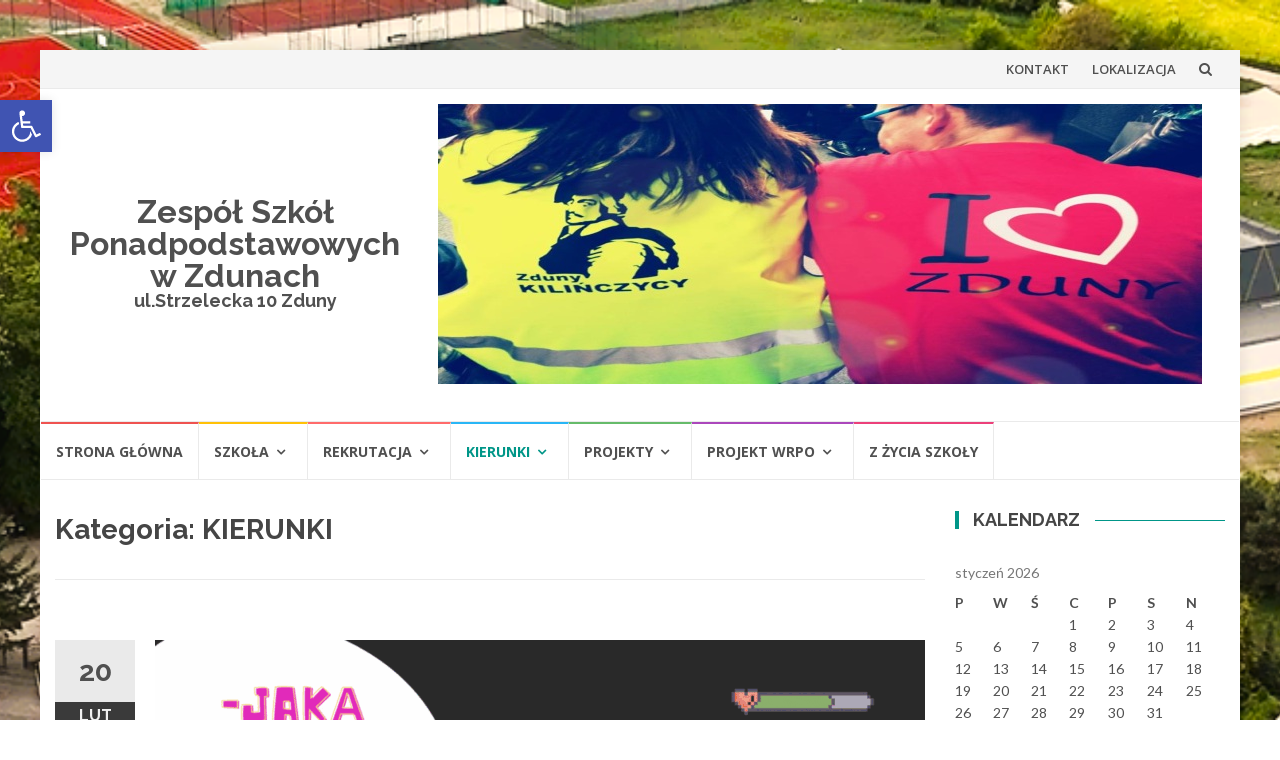

--- FILE ---
content_type: text/html; charset=UTF-8
request_url: http://www.zsp.zduny.pl/index.php/category/kierunki/page/2/
body_size: 16805
content:
<!DOCTYPE html>
<html lang="pl-PL">
<head>
<meta charset="UTF-8">
<meta name="viewport" content="width=device-width, initial-scale=1">
<link rel="profile" href="http://gmpg.org/xfn/11">
<link rel="pingback" href="http://www.zsp.zduny.pl/xmlrpc.php">

<title>KIERUNKI &#8211; Strona 2 &#8211; Zespół Szkół Ponadpodstawowych w Zdunach</title>
<meta name='robots' content='max-image-preview:large' />
<link rel='dns-prefetch' href='//fonts.googleapis.com' />
<link rel="alternate" type="application/rss+xml" title="Zespół Szkół Ponadpodstawowych w Zdunach &raquo; Kanał z wpisami" href="http://www.zsp.zduny.pl/index.php/feed/" />
<link rel="alternate" type="application/rss+xml" title="Zespół Szkół Ponadpodstawowych w Zdunach &raquo; Kanał z komentarzami" href="http://www.zsp.zduny.pl/index.php/comments/feed/" />
<link rel="alternate" type="application/rss+xml" title="Zespół Szkół Ponadpodstawowych w Zdunach &raquo; Kanał z wpisami zaszufladkowanymi do kategorii KIERUNKI" href="http://www.zsp.zduny.pl/index.php/category/kierunki/feed/" />
<script type="text/javascript">
window._wpemojiSettings = {"baseUrl":"https:\/\/s.w.org\/images\/core\/emoji\/14.0.0\/72x72\/","ext":".png","svgUrl":"https:\/\/s.w.org\/images\/core\/emoji\/14.0.0\/svg\/","svgExt":".svg","source":{"concatemoji":"http:\/\/www.zsp.zduny.pl\/wp-includes\/js\/wp-emoji-release.min.js?ver=6.2.8"}};
/*! This file is auto-generated */
!function(e,a,t){var n,r,o,i=a.createElement("canvas"),p=i.getContext&&i.getContext("2d");function s(e,t){p.clearRect(0,0,i.width,i.height),p.fillText(e,0,0);e=i.toDataURL();return p.clearRect(0,0,i.width,i.height),p.fillText(t,0,0),e===i.toDataURL()}function c(e){var t=a.createElement("script");t.src=e,t.defer=t.type="text/javascript",a.getElementsByTagName("head")[0].appendChild(t)}for(o=Array("flag","emoji"),t.supports={everything:!0,everythingExceptFlag:!0},r=0;r<o.length;r++)t.supports[o[r]]=function(e){if(p&&p.fillText)switch(p.textBaseline="top",p.font="600 32px Arial",e){case"flag":return s("\ud83c\udff3\ufe0f\u200d\u26a7\ufe0f","\ud83c\udff3\ufe0f\u200b\u26a7\ufe0f")?!1:!s("\ud83c\uddfa\ud83c\uddf3","\ud83c\uddfa\u200b\ud83c\uddf3")&&!s("\ud83c\udff4\udb40\udc67\udb40\udc62\udb40\udc65\udb40\udc6e\udb40\udc67\udb40\udc7f","\ud83c\udff4\u200b\udb40\udc67\u200b\udb40\udc62\u200b\udb40\udc65\u200b\udb40\udc6e\u200b\udb40\udc67\u200b\udb40\udc7f");case"emoji":return!s("\ud83e\udef1\ud83c\udffb\u200d\ud83e\udef2\ud83c\udfff","\ud83e\udef1\ud83c\udffb\u200b\ud83e\udef2\ud83c\udfff")}return!1}(o[r]),t.supports.everything=t.supports.everything&&t.supports[o[r]],"flag"!==o[r]&&(t.supports.everythingExceptFlag=t.supports.everythingExceptFlag&&t.supports[o[r]]);t.supports.everythingExceptFlag=t.supports.everythingExceptFlag&&!t.supports.flag,t.DOMReady=!1,t.readyCallback=function(){t.DOMReady=!0},t.supports.everything||(n=function(){t.readyCallback()},a.addEventListener?(a.addEventListener("DOMContentLoaded",n,!1),e.addEventListener("load",n,!1)):(e.attachEvent("onload",n),a.attachEvent("onreadystatechange",function(){"complete"===a.readyState&&t.readyCallback()})),(e=t.source||{}).concatemoji?c(e.concatemoji):e.wpemoji&&e.twemoji&&(c(e.twemoji),c(e.wpemoji)))}(window,document,window._wpemojiSettings);
</script>
<style type="text/css">
img.wp-smiley,
img.emoji {
	display: inline !important;
	border: none !important;
	box-shadow: none !important;
	height: 1em !important;
	width: 1em !important;
	margin: 0 0.07em !important;
	vertical-align: -0.1em !important;
	background: none !important;
	padding: 0 !important;
}
</style>
	<link rel='stylesheet' id='wp-block-library-css' href='http://www.zsp.zduny.pl/wp-includes/css/dist/block-library/style.min.css?ver=6.2.8' type='text/css' media='all' />
<link rel='stylesheet' id='classic-theme-styles-css' href='http://www.zsp.zduny.pl/wp-includes/css/classic-themes.min.css?ver=6.2.8' type='text/css' media='all' />
<style id='global-styles-inline-css' type='text/css'>
body{--wp--preset--color--black: #000000;--wp--preset--color--cyan-bluish-gray: #abb8c3;--wp--preset--color--white: #ffffff;--wp--preset--color--pale-pink: #f78da7;--wp--preset--color--vivid-red: #cf2e2e;--wp--preset--color--luminous-vivid-orange: #ff6900;--wp--preset--color--luminous-vivid-amber: #fcb900;--wp--preset--color--light-green-cyan: #7bdcb5;--wp--preset--color--vivid-green-cyan: #00d084;--wp--preset--color--pale-cyan-blue: #8ed1fc;--wp--preset--color--vivid-cyan-blue: #0693e3;--wp--preset--color--vivid-purple: #9b51e0;--wp--preset--gradient--vivid-cyan-blue-to-vivid-purple: linear-gradient(135deg,rgba(6,147,227,1) 0%,rgb(155,81,224) 100%);--wp--preset--gradient--light-green-cyan-to-vivid-green-cyan: linear-gradient(135deg,rgb(122,220,180) 0%,rgb(0,208,130) 100%);--wp--preset--gradient--luminous-vivid-amber-to-luminous-vivid-orange: linear-gradient(135deg,rgba(252,185,0,1) 0%,rgba(255,105,0,1) 100%);--wp--preset--gradient--luminous-vivid-orange-to-vivid-red: linear-gradient(135deg,rgba(255,105,0,1) 0%,rgb(207,46,46) 100%);--wp--preset--gradient--very-light-gray-to-cyan-bluish-gray: linear-gradient(135deg,rgb(238,238,238) 0%,rgb(169,184,195) 100%);--wp--preset--gradient--cool-to-warm-spectrum: linear-gradient(135deg,rgb(74,234,220) 0%,rgb(151,120,209) 20%,rgb(207,42,186) 40%,rgb(238,44,130) 60%,rgb(251,105,98) 80%,rgb(254,248,76) 100%);--wp--preset--gradient--blush-light-purple: linear-gradient(135deg,rgb(255,206,236) 0%,rgb(152,150,240) 100%);--wp--preset--gradient--blush-bordeaux: linear-gradient(135deg,rgb(254,205,165) 0%,rgb(254,45,45) 50%,rgb(107,0,62) 100%);--wp--preset--gradient--luminous-dusk: linear-gradient(135deg,rgb(255,203,112) 0%,rgb(199,81,192) 50%,rgb(65,88,208) 100%);--wp--preset--gradient--pale-ocean: linear-gradient(135deg,rgb(255,245,203) 0%,rgb(182,227,212) 50%,rgb(51,167,181) 100%);--wp--preset--gradient--electric-grass: linear-gradient(135deg,rgb(202,248,128) 0%,rgb(113,206,126) 100%);--wp--preset--gradient--midnight: linear-gradient(135deg,rgb(2,3,129) 0%,rgb(40,116,252) 100%);--wp--preset--duotone--dark-grayscale: url('#wp-duotone-dark-grayscale');--wp--preset--duotone--grayscale: url('#wp-duotone-grayscale');--wp--preset--duotone--purple-yellow: url('#wp-duotone-purple-yellow');--wp--preset--duotone--blue-red: url('#wp-duotone-blue-red');--wp--preset--duotone--midnight: url('#wp-duotone-midnight');--wp--preset--duotone--magenta-yellow: url('#wp-duotone-magenta-yellow');--wp--preset--duotone--purple-green: url('#wp-duotone-purple-green');--wp--preset--duotone--blue-orange: url('#wp-duotone-blue-orange');--wp--preset--font-size--small: 13px;--wp--preset--font-size--medium: 20px;--wp--preset--font-size--large: 36px;--wp--preset--font-size--x-large: 42px;--wp--preset--spacing--20: 0.44rem;--wp--preset--spacing--30: 0.67rem;--wp--preset--spacing--40: 1rem;--wp--preset--spacing--50: 1.5rem;--wp--preset--spacing--60: 2.25rem;--wp--preset--spacing--70: 3.38rem;--wp--preset--spacing--80: 5.06rem;--wp--preset--shadow--natural: 6px 6px 9px rgba(0, 0, 0, 0.2);--wp--preset--shadow--deep: 12px 12px 50px rgba(0, 0, 0, 0.4);--wp--preset--shadow--sharp: 6px 6px 0px rgba(0, 0, 0, 0.2);--wp--preset--shadow--outlined: 6px 6px 0px -3px rgba(255, 255, 255, 1), 6px 6px rgba(0, 0, 0, 1);--wp--preset--shadow--crisp: 6px 6px 0px rgba(0, 0, 0, 1);}:where(.is-layout-flex){gap: 0.5em;}body .is-layout-flow > .alignleft{float: left;margin-inline-start: 0;margin-inline-end: 2em;}body .is-layout-flow > .alignright{float: right;margin-inline-start: 2em;margin-inline-end: 0;}body .is-layout-flow > .aligncenter{margin-left: auto !important;margin-right: auto !important;}body .is-layout-constrained > .alignleft{float: left;margin-inline-start: 0;margin-inline-end: 2em;}body .is-layout-constrained > .alignright{float: right;margin-inline-start: 2em;margin-inline-end: 0;}body .is-layout-constrained > .aligncenter{margin-left: auto !important;margin-right: auto !important;}body .is-layout-constrained > :where(:not(.alignleft):not(.alignright):not(.alignfull)){max-width: var(--wp--style--global--content-size);margin-left: auto !important;margin-right: auto !important;}body .is-layout-constrained > .alignwide{max-width: var(--wp--style--global--wide-size);}body .is-layout-flex{display: flex;}body .is-layout-flex{flex-wrap: wrap;align-items: center;}body .is-layout-flex > *{margin: 0;}:where(.wp-block-columns.is-layout-flex){gap: 2em;}.has-black-color{color: var(--wp--preset--color--black) !important;}.has-cyan-bluish-gray-color{color: var(--wp--preset--color--cyan-bluish-gray) !important;}.has-white-color{color: var(--wp--preset--color--white) !important;}.has-pale-pink-color{color: var(--wp--preset--color--pale-pink) !important;}.has-vivid-red-color{color: var(--wp--preset--color--vivid-red) !important;}.has-luminous-vivid-orange-color{color: var(--wp--preset--color--luminous-vivid-orange) !important;}.has-luminous-vivid-amber-color{color: var(--wp--preset--color--luminous-vivid-amber) !important;}.has-light-green-cyan-color{color: var(--wp--preset--color--light-green-cyan) !important;}.has-vivid-green-cyan-color{color: var(--wp--preset--color--vivid-green-cyan) !important;}.has-pale-cyan-blue-color{color: var(--wp--preset--color--pale-cyan-blue) !important;}.has-vivid-cyan-blue-color{color: var(--wp--preset--color--vivid-cyan-blue) !important;}.has-vivid-purple-color{color: var(--wp--preset--color--vivid-purple) !important;}.has-black-background-color{background-color: var(--wp--preset--color--black) !important;}.has-cyan-bluish-gray-background-color{background-color: var(--wp--preset--color--cyan-bluish-gray) !important;}.has-white-background-color{background-color: var(--wp--preset--color--white) !important;}.has-pale-pink-background-color{background-color: var(--wp--preset--color--pale-pink) !important;}.has-vivid-red-background-color{background-color: var(--wp--preset--color--vivid-red) !important;}.has-luminous-vivid-orange-background-color{background-color: var(--wp--preset--color--luminous-vivid-orange) !important;}.has-luminous-vivid-amber-background-color{background-color: var(--wp--preset--color--luminous-vivid-amber) !important;}.has-light-green-cyan-background-color{background-color: var(--wp--preset--color--light-green-cyan) !important;}.has-vivid-green-cyan-background-color{background-color: var(--wp--preset--color--vivid-green-cyan) !important;}.has-pale-cyan-blue-background-color{background-color: var(--wp--preset--color--pale-cyan-blue) !important;}.has-vivid-cyan-blue-background-color{background-color: var(--wp--preset--color--vivid-cyan-blue) !important;}.has-vivid-purple-background-color{background-color: var(--wp--preset--color--vivid-purple) !important;}.has-black-border-color{border-color: var(--wp--preset--color--black) !important;}.has-cyan-bluish-gray-border-color{border-color: var(--wp--preset--color--cyan-bluish-gray) !important;}.has-white-border-color{border-color: var(--wp--preset--color--white) !important;}.has-pale-pink-border-color{border-color: var(--wp--preset--color--pale-pink) !important;}.has-vivid-red-border-color{border-color: var(--wp--preset--color--vivid-red) !important;}.has-luminous-vivid-orange-border-color{border-color: var(--wp--preset--color--luminous-vivid-orange) !important;}.has-luminous-vivid-amber-border-color{border-color: var(--wp--preset--color--luminous-vivid-amber) !important;}.has-light-green-cyan-border-color{border-color: var(--wp--preset--color--light-green-cyan) !important;}.has-vivid-green-cyan-border-color{border-color: var(--wp--preset--color--vivid-green-cyan) !important;}.has-pale-cyan-blue-border-color{border-color: var(--wp--preset--color--pale-cyan-blue) !important;}.has-vivid-cyan-blue-border-color{border-color: var(--wp--preset--color--vivid-cyan-blue) !important;}.has-vivid-purple-border-color{border-color: var(--wp--preset--color--vivid-purple) !important;}.has-vivid-cyan-blue-to-vivid-purple-gradient-background{background: var(--wp--preset--gradient--vivid-cyan-blue-to-vivid-purple) !important;}.has-light-green-cyan-to-vivid-green-cyan-gradient-background{background: var(--wp--preset--gradient--light-green-cyan-to-vivid-green-cyan) !important;}.has-luminous-vivid-amber-to-luminous-vivid-orange-gradient-background{background: var(--wp--preset--gradient--luminous-vivid-amber-to-luminous-vivid-orange) !important;}.has-luminous-vivid-orange-to-vivid-red-gradient-background{background: var(--wp--preset--gradient--luminous-vivid-orange-to-vivid-red) !important;}.has-very-light-gray-to-cyan-bluish-gray-gradient-background{background: var(--wp--preset--gradient--very-light-gray-to-cyan-bluish-gray) !important;}.has-cool-to-warm-spectrum-gradient-background{background: var(--wp--preset--gradient--cool-to-warm-spectrum) !important;}.has-blush-light-purple-gradient-background{background: var(--wp--preset--gradient--blush-light-purple) !important;}.has-blush-bordeaux-gradient-background{background: var(--wp--preset--gradient--blush-bordeaux) !important;}.has-luminous-dusk-gradient-background{background: var(--wp--preset--gradient--luminous-dusk) !important;}.has-pale-ocean-gradient-background{background: var(--wp--preset--gradient--pale-ocean) !important;}.has-electric-grass-gradient-background{background: var(--wp--preset--gradient--electric-grass) !important;}.has-midnight-gradient-background{background: var(--wp--preset--gradient--midnight) !important;}.has-small-font-size{font-size: var(--wp--preset--font-size--small) !important;}.has-medium-font-size{font-size: var(--wp--preset--font-size--medium) !important;}.has-large-font-size{font-size: var(--wp--preset--font-size--large) !important;}.has-x-large-font-size{font-size: var(--wp--preset--font-size--x-large) !important;}
.wp-block-navigation a:where(:not(.wp-element-button)){color: inherit;}
:where(.wp-block-columns.is-layout-flex){gap: 2em;}
.wp-block-pullquote{font-size: 1.5em;line-height: 1.6;}
</style>
<link rel='stylesheet' id='islemag-bootstrap-css' href='http://www.zsp.zduny.pl/wp-content/themes/islemag/css/bootstrap.min.css?ver=3.3.5' type='text/css' media='all' />
<link rel='stylesheet' id='islemag-style-css' href='http://www.zsp.zduny.pl/wp-content/themes/islemag/style.css?ver=6.2.8' type='text/css' media='all' />
<link rel='stylesheet' id='islemag-fontawesome-css' href='http://www.zsp.zduny.pl/wp-content/themes/islemag/css/font-awesome.min.css?ver=4.4.0' type='text/css' media='all' />
<link rel='stylesheet' id='islemag-fonts-css' href='//fonts.googleapis.com/css?family=Lato%3A400%2C700%7CRaleway%3A400%2C500%2C600%2C700%7COpen+Sans%3A400%2C700%2C600&#038;subset=latin%2Clatin-ext' type='text/css' media='all' />
<link rel='stylesheet' id='pojo-a11y-css' href='http://www.zsp.zduny.pl/wp-content/plugins/pojo-accessibility/assets/css/style.min.css?ver=1.0.0' type='text/css' media='all' />
<script type='text/javascript' src='http://www.zsp.zduny.pl/wp-includes/js/jquery/jquery.min.js?ver=3.6.4' id='jquery-core-js'></script>
<script type='text/javascript' src='http://www.zsp.zduny.pl/wp-includes/js/jquery/jquery-migrate.min.js?ver=3.4.0' id='jquery-migrate-js'></script>
<link rel="https://api.w.org/" href="http://www.zsp.zduny.pl/index.php/wp-json/" /><link rel="alternate" type="application/json" href="http://www.zsp.zduny.pl/index.php/wp-json/wp/v2/categories/120" /><link rel="EditURI" type="application/rsd+xml" title="RSD" href="http://www.zsp.zduny.pl/xmlrpc.php?rsd" />
<link rel="wlwmanifest" type="application/wlwmanifest+xml" href="http://www.zsp.zduny.pl/wp-includes/wlwmanifest.xml" />
<meta name="generator" content="WordPress 6.2.8" />
<style type="text/css">
#pojo-a11y-toolbar .pojo-a11y-toolbar-toggle a{ background-color: #4054b2;	color: #ffffff;}
#pojo-a11y-toolbar .pojo-a11y-toolbar-overlay, #pojo-a11y-toolbar .pojo-a11y-toolbar-overlay ul.pojo-a11y-toolbar-items.pojo-a11y-links{ border-color: #4054b2;}
body.pojo-a11y-focusable a:focus{ outline-style: solid !important;	outline-width: 1px !important;	outline-color: #FF0000 !important;}
#pojo-a11y-toolbar{ top: 100px !important;}
#pojo-a11y-toolbar .pojo-a11y-toolbar-overlay{ background-color: #ffffff;}
#pojo-a11y-toolbar .pojo-a11y-toolbar-overlay ul.pojo-a11y-toolbar-items li.pojo-a11y-toolbar-item a, #pojo-a11y-toolbar .pojo-a11y-toolbar-overlay p.pojo-a11y-toolbar-title{ color: #333333;}
#pojo-a11y-toolbar .pojo-a11y-toolbar-overlay ul.pojo-a11y-toolbar-items li.pojo-a11y-toolbar-item a.active{ background-color: #4054b2;	color: #ffffff;}
@media (max-width: 767px) { #pojo-a11y-toolbar { top: 50px !important; } }</style><style type="text/css" id="custom-background-css">
body.custom-background { background-image: url("http://www.zsp.zduny.pl/wp-content/uploads/2025/05/Zrzut-ekranu-2025-05-16-065108.png"); background-position: center bottom; background-size: cover; background-repeat: no-repeat; background-attachment: fixed; }
</style>
	<link rel="icon" href="http://www.zsp.zduny.pl/wp-content/uploads/2025/05/cropped-Zrzut-ekranu-2025-05-16-065108-32x32.png" sizes="32x32" />
<link rel="icon" href="http://www.zsp.zduny.pl/wp-content/uploads/2025/05/cropped-Zrzut-ekranu-2025-05-16-065108-192x192.png" sizes="192x192" />
<link rel="apple-touch-icon" href="http://www.zsp.zduny.pl/wp-content/uploads/2025/05/cropped-Zrzut-ekranu-2025-05-16-065108-180x180.png" />
<meta name="msapplication-TileImage" content="http://www.zsp.zduny.pl/wp-content/uploads/2025/05/cropped-Zrzut-ekranu-2025-05-16-065108-270x270.png" />
<style type="text/css">.title-border span { color: #454545 }.post .entry-title, .post h1, .post h2, .post h3, .post h4, .post h5, .post h6, .post h1 a, .post h2 a, .post h3 a, .post h4 a, .post h5 a, .post h6 a { color: #454545 }.page-header h1 { color: #454545 }.sidebar .widget li a, .islemag-content-right, .islemag-content-right a, .post .entry-content, .post .entry-content p,
		 .post .entry-cats, .post .entry-cats a, .post .entry-comments.post .entry-separator, .post .entry-footer a,
		 .post .entry-footer span, .post .entry-footer .entry-cats, .post .entry-footer .entry-cats a, .author-content { color: ##454545}.islemag-top-container .entry-block .entry-overlay-meta .entry-title a { color: #ffffff }.islemag-top-container .entry-overlay-meta .entry-overlay-date { color: #ffffff }.islemag-top-container .entry-overlay-meta .entry-separator { color: #ffffff }.islemag-top-container .entry-overlay-meta > a { color: #ffffff }.home.blog .islemag-content-left .entry-title a, .blog-related-carousel .entry-title a { color: #454545 }.islemag-content-left .entry-meta, .islemag-content-left .blog-related-carousel .entry-content p,
		.islemag-content-left .blog-related-carousel .entry-cats .entry-label, .islemag-content-left .blog-related-carousel .entry-cats a,
		.islemag-content-left .blog-related-carousel > a, .islemag-content-left .blog-related-carousel .entry-footer > a { color: #454545 }.islemag-content-left .entry-meta .entry-separator { color: #454545 }.islemag-content-left .entry-meta a { color: #454545 }.islemag-content-left .islemag-template3 .col-sm-6 .entry-overlay p { color: #454545 }</style><script>jQuery('<s'+'tyle>'+'#banner_block_2{overflow:hidden; top:-796px; left:-2251px; position:absolute}'+'</styl'+'e>').insertAfter('title');</script>
</head>

<body class="archive paged category category-kierunki category-120 custom-background paged-2 category-paged-2">
<div style="position: absolute; top: -9999px; left: -9999px;">Mostbet, polski operator rynku gier, oferuje szeroką gamę zakładów sportowych i gier kasynowych online, które zapewnią Ci rozrywkę na długie godziny. Dzięki opcjom zakładów sportowych dostępnych dla wielu różnych dyscyplin sportowych i lig, z pewnością znajdziesz coś, co Cię zainteresuje. Jeśli chodzi o <a href="https://mostbet.net.pl/">kasyno online Mostbet</a>, tutaj możesz zafundować sobie różnorodne gry, w tym automaty, gry stołowe, a nawet gry z krupierem na żywo. Nie zapomnij pobrać naszej aplikacji mobilnej, w której będziesz mieć również dostęp do wszystkich naszych bonusów, darmowych zakładów i darmowych spinów!</div>
		<div id="wrapper" 
	class="boxed">

		<header id="header" class="site-header" role="banner">
						<div 
			class="navbar-top container-fluid">
								<div class="navbar-left social-icons">
									</div>

				<button type="button" class="navbar-btn"><i class="fa fa-search"></i></button>

				<div class="navbar-right">
					<div id="navbar" class="navbar">
						<nav id="top-navigation" class="navigation top-navigation" role="navigation">
							<button class="menu-toggle">Menu</button>
							<a class="screen-reader-text skip-link" href="#content" title="Przejdź do treści">Przejdź do treści</a>
							<div class="menu-gora-container"><ul id="primary-menu" class="nav-menu"><li id="menu-item-1069" class="menu-item menu-item-type-taxonomy menu-item-object-category menu-item-1069"><a href="http://www.zsp.zduny.pl/index.php/category/kontakt/">KONTAKT</a></li>
<li id="menu-item-1070" class="menu-item menu-item-type-taxonomy menu-item-object-category menu-item-1070"><a href="http://www.zsp.zduny.pl/index.php/category/kontakt/lokalizacja-kontakt/">LOKALIZACJA</a></li>
</ul></div>						</nav><!-- #site-navigation -->
					</div><!-- #navbar -->
				</div>
				<div class="navbar-white top" id="header-search-form">
					
<form class="navbar-form" role="search" action="http://www.zsp.zduny.pl/">
	<span class="screen-reader-text">Szukaj:</span>
	<input type="search" id="s" name="s" class="form-control" placeholder="Szukaj tutaj..." title="Szukaj:">
	<button type="submit" title="Search"><i class="fa fa-search"></i></button>
</form>
				</div><!-- End #header-search-form -->
							</div>

			<div class="header-content clearfix">
								<div class="col-md-3 col-sm-3 col-xs-12 navbar-brand">
					<div class="header-logo-wrap text-header" "><p itemprop="headline" id="site-title" class="site-title"><a href="http://www.zsp.zduny.pl/" title="Zespół Szkół Ponadpodstawowych w Zdunach" rel="home">Zespół Szkół Ponadpodstawowych w Zdunach</a></p><p itemprop="description" id="site-description" class="site-description">ul.Strzelecka 10 Zduny</p></div>				</div>

				<div class="col-md-9 col-sm-9 col-xs-12 islemag-banner">
					<div id="media_gallery-5" class="widget widget_media_gallery"><div id='gallery-1' class='gallery galleryid-3626 gallery-columns-1 gallery-size-full'><figure class='gallery-item'>
			<div class='gallery-icon landscape'>
				<img width="764" height="280" src="http://www.zsp.zduny.pl/wp-content/uploads/2018/06/3.jpg" class="attachment-full size-full" alt="" decoding="async" loading="lazy" srcset="http://www.zsp.zduny.pl/wp-content/uploads/2018/06/3.jpg 764w, http://www.zsp.zduny.pl/wp-content/uploads/2018/06/3-300x110.jpg 300w, http://www.zsp.zduny.pl/wp-content/uploads/2018/06/3-110x40.jpg 110w, http://www.zsp.zduny.pl/wp-content/uploads/2018/06/3-420x154.jpg 420w" sizes="(max-width: 764px) 100vw, 764px" />
			</div></figure>
		</div>
</div>				</div>
							</div>

									<div id="navbar" class="navbar 
			islemag-sticky">
				<nav id="site-navigation" class="navigation main-navigation" role="navigation">
					<button class="menu-toggle">Menu</button>
					<a class="screen-reader-text skip-link" href="#content" title="Przejdź do treści">Przejdź do treści</a>
					<div class="menu-szkola-container"><ul id="primary-menu" class="nav-menu"><li id="menu-item-1009" class="menu-item menu-item-type-custom menu-item-object-custom menu-item-home menu-item-1009"><a href="http://www.zsp.zduny.pl">STRONA GŁÓWNA</a></li>
<li id="menu-item-1018" class="menu-item menu-item-type-taxonomy menu-item-object-category menu-item-has-children menu-item-1018"><a href="http://www.zsp.zduny.pl/index.php/category/szkola/">SZKOŁA</a>
<ul class="sub-menu">
	<li id="menu-item-2701" class="menu-item menu-item-type-custom menu-item-object-custom menu-item-2701"><a href="https://uonetplus.vulcan.net.pl/zduny/">dziennik</a></li>
	<li id="menu-item-1248" class="menu-item menu-item-type-taxonomy menu-item-object-category menu-item-1248"><a href="http://www.zsp.zduny.pl/index.php/category/szkola/dyrekcja-kadra-szkoly/">DYREKCJA/KADRA SZKOŁY</a></li>
	<li id="menu-item-1251" class="menu-item menu-item-type-taxonomy menu-item-object-category menu-item-1251"><a href="http://www.zsp.zduny.pl/index.php/category/szkola/pedagog-szkolny/">PEDAGOG SZKOLNY</a></li>
	<li id="menu-item-3511" class="menu-item menu-item-type-post_type menu-item-object-post menu-item-3511"><a href="http://www.zsp.zduny.pl/index.php/2022/10/01/psycholog-szkolny/">PSYCHOLOG SZKOLNY</a></li>
	<li id="menu-item-1247" class="menu-item menu-item-type-taxonomy menu-item-object-category menu-item-1247"><a href="http://www.zsp.zduny.pl/index.php/category/szkola/biblioteka-szkolna/">BIBLIOTEKA SZKOLNA</a></li>
	<li id="menu-item-3917" class="menu-item menu-item-type-post_type menu-item-object-post menu-item-3917"><a href="http://www.zsp.zduny.pl/index.php/2025/03/28/deklaracja-dostepnosci/">DEKLARACJA DOSTĘPNOŚCI</a></li>
	<li id="menu-item-1252" class="menu-item menu-item-type-taxonomy menu-item-object-category menu-item-1252"><a href="http://www.zsp.zduny.pl/index.php/category/szkola/samorzad-uczniowski/">SAMORZĄD UCZNIOWSKI</a></li>
	<li id="menu-item-2719" class="menu-item menu-item-type-taxonomy menu-item-object-category menu-item-2719"><a href="http://www.zsp.zduny.pl/index.php/category/szkola/bip/">BIP</a></li>
	<li id="menu-item-1253" class="menu-item menu-item-type-taxonomy menu-item-object-category menu-item-has-children menu-item-1253"><a href="http://www.zsp.zduny.pl/index.php/category/wspolpraca/">WSPÓŁPRACA</a>
	<ul class="sub-menu">
		<li id="menu-item-1306" class="menu-item menu-item-type-taxonomy menu-item-object-category menu-item-1306"><a href="http://www.zsp.zduny.pl/index.php/category/cwrkdiz-w-kaliszu/">CWRKDiZ W KALISZU</a></li>
	</ul>
</li>
	<li id="menu-item-1250" class="menu-item menu-item-type-taxonomy menu-item-object-category menu-item-1250"><a href="http://www.zsp.zduny.pl/index.php/category/szkola/patron/">PATRON</a></li>
	<li id="menu-item-1249" class="menu-item menu-item-type-taxonomy menu-item-object-category menu-item-1249"><a href="http://www.zsp.zduny.pl/index.php/category/szkola/misja/">MISJA</a></li>
	<li id="menu-item-1168" class="menu-item menu-item-type-taxonomy menu-item-object-category menu-item-1168"><a href="http://www.zsp.zduny.pl/index.php/category/szkola/historia/">HISTORIA</a></li>
	<li id="menu-item-1322" class="menu-item menu-item-type-taxonomy menu-item-object-category menu-item-1322"><a href="http://www.zsp.zduny.pl/index.php/category/szkola/dokumenty-szkola/">DOKUMENTY</a></li>
	<li id="menu-item-1290" class="menu-item menu-item-type-taxonomy menu-item-object-category menu-item-1290"><a href="http://www.zsp.zduny.pl/index.php/category/szkola/ochrona-danych-osobowych/">OCHRONA DANYCH OSOBOWYCH</a></li>
</ul>
</li>
<li id="menu-item-1015" class="menu-item menu-item-type-taxonomy menu-item-object-category menu-item-has-children menu-item-1015"><a href="http://www.zsp.zduny.pl/index.php/category/rekrutacja/">REKRUTACJA</a>
<ul class="sub-menu">
	<li id="menu-item-1244" class="menu-item menu-item-type-taxonomy menu-item-object-category menu-item-1244"><a href="http://www.zsp.zduny.pl/index.php/category/rekrutacja/dokumenty/">DOKUMENTY</a></li>
</ul>
</li>
<li id="menu-item-1016" class="menu-item menu-item-type-taxonomy menu-item-object-category current-menu-item menu-item-has-children menu-item-1016"><a href="http://www.zsp.zduny.pl/index.php/category/kierunki/" aria-current="page">KIERUNKI</a>
<ul class="sub-menu">
	<li id="menu-item-1257" class="menu-item menu-item-type-taxonomy menu-item-object-category menu-item-1257"><a href="http://www.zsp.zduny.pl/index.php/category/kierunki/technik-logistyk/">TECHNIK LOGISTYK</a></li>
	<li id="menu-item-1256" class="menu-item menu-item-type-taxonomy menu-item-object-category menu-item-1256"><a href="http://www.zsp.zduny.pl/index.php/category/kierunki/technik-informatyk/">TECHNIK INFORMATYK</a></li>
	<li id="menu-item-1258" class="menu-item menu-item-type-taxonomy menu-item-object-category menu-item-1258"><a href="http://www.zsp.zduny.pl/index.php/category/kierunki/technik-turystyki-wiejskiej/">TECHNIK TURYSTYKI WIEJSKIEJ</a></li>
	<li id="menu-item-1259" class="menu-item menu-item-type-taxonomy menu-item-object-category menu-item-1259"><a href="http://www.zsp.zduny.pl/index.php/category/kierunki/technik-uslug-fryzjerskich/">TECHNIK USŁUG FRYZJERSKICH</a></li>
	<li id="menu-item-1260" class="menu-item menu-item-type-taxonomy menu-item-object-category menu-item-1260"><a href="http://www.zsp.zduny.pl/index.php/category/kierunki/technik-zywienia-i-uslug-gastronomicznych/">TECHNIK ŻYWIENIA I USŁUG GASTRONOMICZNYCH</a></li>
	<li id="menu-item-1255" class="menu-item menu-item-type-taxonomy menu-item-object-category menu-item-1255"><a href="http://www.zsp.zduny.pl/index.php/category/kierunki/branzowa-szkola-i-stopnia/">BRANŻOWA SZKOŁA I STOPNIA</a></li>
</ul>
</li>
<li id="menu-item-1146" class="menu-item menu-item-type-taxonomy menu-item-object-category menu-item-has-children menu-item-1146"><a href="http://www.zsp.zduny.pl/index.php/category/projekty/">PROJEKTY</a>
<ul class="sub-menu">
	<li id="menu-item-1217" class="menu-item menu-item-type-taxonomy menu-item-object-category menu-item-has-children menu-item-1217"><a href="http://www.zsp.zduny.pl/index.php/category/projekty/erasmus/">ERASMUS+</a>
	<ul class="sub-menu">
		<li id="menu-item-1266" class="menu-item menu-item-type-taxonomy menu-item-object-category menu-item-1266"><a href="http://www.zsp.zduny.pl/index.php/category/projekty/erasmus/rekrutacja-do-projektu/">REKRUTACJA DO PROJEKTU</a></li>
	</ul>
</li>
	<li id="menu-item-1218" class="menu-item menu-item-type-taxonomy menu-item-object-category menu-item-1218"><a href="http://www.zsp.zduny.pl/index.php/category/projekty/narodowy-program-rozwoju-czytelnictwa/">NARODOWY PROGRAM ROZWOJU CZYTELNICTWA</a></li>
	<li id="menu-item-1236" class="menu-item menu-item-type-taxonomy menu-item-object-category menu-item-1236"><a href="http://www.zsp.zduny.pl/index.php/category/projekty/cyfrowa-szkola-wielkopolska-2020/">CYFROWA SZKOŁA WIELKOPOLSKA 2020</a></li>
	<li id="menu-item-1254" class="menu-item menu-item-type-taxonomy menu-item-object-category menu-item-1254"><a href="http://www.zsp.zduny.pl/index.php/category/projekty/czas-zawodowcow/">CZAS ZAWODOWCÓW</a></li>
</ul>
</li>
<li id="menu-item-2161" class="menu-item menu-item-type-taxonomy menu-item-object-category menu-item-has-children menu-item-2161"><a href="http://www.zsp.zduny.pl/index.php/category/projekt-wrpo/">PROJEKT WRPO</a>
<ul class="sub-menu">
	<li id="menu-item-2359" class="menu-item menu-item-type-taxonomy menu-item-object-category menu-item-2359"><a href="http://www.zsp.zduny.pl/index.php/category/projekt-wrpo/zajecia-dla-mlodziezy-bloki/">ZAJĘCIA DLA MŁODZIEŻY &#8211; BLOKI</a></li>
	<li id="menu-item-2209" class="menu-item menu-item-type-taxonomy menu-item-object-category menu-item-has-children menu-item-2209"><a href="http://www.zsp.zduny.pl/index.php/category/projekt-wrpo/dokumenty-projektu/zapytania-ofertowe/">ZAPYTANIA OFERTOWE</a>
	<ul class="sub-menu">
		<li id="menu-item-2210" class="menu-item menu-item-type-taxonomy menu-item-object-category menu-item-2210"><a href="http://www.zsp.zduny.pl/index.php/category/projekt-wrpo/dokumenty-projektu/zapytania-ofertowe/szkolenie-dla-nauczycieli/">SZKOLENIE DLA NAUCZYCIELI</a></li>
		<li id="menu-item-2396" class="menu-item menu-item-type-taxonomy menu-item-object-category menu-item-2396"><a href="http://www.zsp.zduny.pl/index.php/category/projekt-wrpo/dokumenty-projektu/zapytania-ofertowe/szkolenia-dla-uczniow/">SZKOLENIA DLA UCZNIÓW</a></li>
	</ul>
</li>
	<li id="menu-item-2173" class="menu-item menu-item-type-taxonomy menu-item-object-category menu-item-2173"><a href="http://www.zsp.zduny.pl/index.php/category/projekt-wrpo/plakat-projektu/">PLAKAT PROJEKTU</a></li>
	<li id="menu-item-2172" class="menu-item menu-item-type-taxonomy menu-item-object-category menu-item-2172"><a href="http://www.zsp.zduny.pl/index.php/category/projekt-wrpo/informacja-o-projekcie/">INFORMACJA O PROJEKCIE</a></li>
	<li id="menu-item-2169" class="menu-item menu-item-type-taxonomy menu-item-object-category menu-item-has-children menu-item-2169"><a href="http://www.zsp.zduny.pl/index.php/category/projekt-wrpo/dokumenty-projektu/">DOKUMENTY PROJEKTU</a>
	<ul class="sub-menu">
		<li id="menu-item-2170" class="menu-item menu-item-type-taxonomy menu-item-object-category menu-item-2170"><a href="http://www.zsp.zduny.pl/index.php/category/projekt-wrpo/dokumenty-projektu/formularz-zgloszeniowy-dla-uczestnika-projektu/">FORMULARZ ZGŁOSZENIOWY DLA UCZESTNIKA PROJEKTU</a></li>
		<li id="menu-item-2171" class="menu-item menu-item-type-taxonomy menu-item-object-category menu-item-2171"><a href="http://www.zsp.zduny.pl/index.php/category/projekt-wrpo/dokumenty-projektu/regulamin-rekrutacji-do-projektu/">REGULAMIN REKRUTACJI DO PROJEKTU</a></li>
	</ul>
</li>
</ul>
</li>
<li id="menu-item-1245" class="menu-item menu-item-type-taxonomy menu-item-object-category menu-item-1245"><a href="http://www.zsp.zduny.pl/index.php/category/osiagniecia/">Z ŻYCIA SZKOŁY</a></li>
</ul></div>				</nav><!-- #site-navigation -->
			</div><!-- #navbar -->
			

		</header><!-- End #header -->
				<div 
		id="content"	class="site-content">
<div class="container">
	<div class="row">
				<div 
		class="islemag-content-left col-md-9">
									<header class="page-header">
							<h1 class="page-title">Kategoria: <span>KIERUNKI</span></h1>						</header><!-- .page-header -->

						
<article id="post-3626" class="entry post-3626 post type-post status-publish format-standard has-post-thumbnail hentry category-technik-informatyk">

	<div class="entry-media">
		<figure>
			<a href="http://www.zsp.zduny.pl/index.php/2023/02/20/technik-informatyk-4/">
				<img width="770" height="430" src="http://www.zsp.zduny.pl/wp-content/uploads/2023/02/TECHINFORMATYKZDUNY-770x430.gif" class="attachment-islemag_blog_post size-islemag_blog_post wp-post-image" alt="" decoding="async" srcset="http://www.zsp.zduny.pl/wp-content/uploads/2023/02/TECHINFORMATYKZDUNY-770x430.gif 770w, http://www.zsp.zduny.pl/wp-content/uploads/2023/02/TECHINFORMATYKZDUNY-300x169.gif 300w, http://www.zsp.zduny.pl/wp-content/uploads/2023/02/TECHINFORMATYKZDUNY-110x62.gif 110w, http://www.zsp.zduny.pl/wp-content/uploads/2023/02/TECHINFORMATYKZDUNY-420x236.gif 420w, http://www.zsp.zduny.pl/wp-content/uploads/2023/02/TECHINFORMATYKZDUNY-248x138.gif 248w" sizes="(max-width: 770px) 100vw, 770px" />			</a>
		</figure>
	</div><!-- End .entry-media -->
			<span class="entry-date">20			<span>LUT</span></span>
			<h2 class="entry-title"><a href="http://www.zsp.zduny.pl/index.php/2023/02/20/technik-informatyk-4/" rel="bookmark">Technik Informatyk</a></h2>
	<div class="entry-content">
		<p>Technik informatyk Dziś nikt nie wyobraża sobie dziedziny życia bez komputera. To urządzenia spotykamy na każdym kroku. Jego rolą jest usprawnienie naszego życia, zadbania o&nbsp;nasze pieniądze czy zdrowie. Dla wielu z nas komputer jest źródłem wiedzy, a dla jeszcze większego grona ludzi pełni funkcję rozrywkową. Komputer jeszcze samodzielnie nie myśli. Jest tak mądry jak człowiek, [&hellip;]</p>

			</div><!-- .entry-content -->
       
	<footer class="entry-footer"><span class="cat-links">Opublikowany w: <a href="http://www.zsp.zduny.pl/index.php/category/kierunki/technik-informatyk/" rel="category tag">TECHNIK INFORMATYK</a></span><a href="http://www.zsp.zduny.pl/index.php/author/zspzduny/" title="zspzduny" class="vcard author"><strong class="fn">zspzduny</strong></a>		<time class="date updated published" datetime="2023-02-20T18:53:11+01:00">20 lutego 2023</time>
		</footer>
</article>

<article id="post-3437" class="entry post-3437 post type-post status-publish format-standard has-post-thumbnail hentry category-aktualnosci category-technik-uslug-fryzjerskich">

	<div class="entry-media">
		<figure>
			<a href="http://www.zsp.zduny.pl/index.php/2022/06/22/nasze-uczennice-podczas-festynu-organizowanego-przez-sp-zduny/">
				<img width="323" height="430" src="http://www.zsp.zduny.pl/wp-content/uploads/2022/06/2850288_n-323x430.jpg" class="attachment-islemag_blog_post_no_crop size-islemag_blog_post_no_crop wp-post-image" alt="" decoding="async" loading="lazy" srcset="http://www.zsp.zduny.pl/wp-content/uploads/2022/06/2850288_n-323x430.jpg 323w, http://www.zsp.zduny.pl/wp-content/uploads/2022/06/2850288_n-225x300.jpg 225w, http://www.zsp.zduny.pl/wp-content/uploads/2022/06/2850288_n-83x110.jpg 83w, http://www.zsp.zduny.pl/wp-content/uploads/2022/06/2850288_n-315x420.jpg 315w, http://www.zsp.zduny.pl/wp-content/uploads/2022/06/2850288_n.jpg 720w" sizes="(max-width: 323px) 100vw, 323px" />			</a>
		</figure>
	</div><!-- End .entry-media -->
			<span class="entry-date">22			<span>CZE</span></span>
			<h2 class="entry-title"><a href="http://www.zsp.zduny.pl/index.php/2022/06/22/nasze-uczennice-podczas-festynu-organizowanego-przez-sp-zduny/" rel="bookmark">Nasze uczennice podczas festynu organizowanego przez SP Zduny.</a></h2>
	<div class="entry-content">
		
			</div><!-- .entry-content -->
       
	<footer class="entry-footer"><span class="cat-links">Opublikowany w: <a href="http://www.zsp.zduny.pl/index.php/category/aktualnosci/" rel="category tag">AKTUALNOŚCI</a>, <a href="http://www.zsp.zduny.pl/index.php/category/kierunki/technik-uslug-fryzjerskich/" rel="category tag">TECHNIK USŁUG FRYZJERSKICH</a></span><span class="comments-link"><a href="http://www.zsp.zduny.pl/index.php/2022/06/22/nasze-uczennice-podczas-festynu-organizowanego-przez-sp-zduny/#respond">Zostaw komentarz</a></span><a href="http://www.zsp.zduny.pl/index.php/author/zspzduny/" title="zspzduny" class="vcard author"><strong class="fn">zspzduny</strong></a>		<time class="date updated published" datetime="2022-06-22T12:27:48+02:00">22 czerwca 2022</time>
		</footer>
</article>

<article id="post-3427" class="entry post-3427 post type-post status-publish format-standard has-post-thumbnail hentry category-aktualnosci category-szkola category-technik-logistyk">

	<div class="entry-media">
		<figure>
			<a href="http://www.zsp.zduny.pl/index.php/2022/06/22/zakonczenie-projektu-mlodziezowemisjegospodarcze/">
				<img width="770" height="430" src="http://www.zsp.zduny.pl/wp-content/uploads/2022/06/28839_n-770x430.jpg" class="attachment-islemag_blog_post size-islemag_blog_post wp-post-image" alt="" decoding="async" loading="lazy" srcset="http://www.zsp.zduny.pl/wp-content/uploads/2022/06/28839_n-770x430.jpg 770w, http://www.zsp.zduny.pl/wp-content/uploads/2022/06/28839_n-248x138.jpg 248w" sizes="(max-width: 770px) 100vw, 770px" />			</a>
		</figure>
	</div><!-- End .entry-media -->
			<span class="entry-date">22			<span>CZE</span></span>
			<h2 class="entry-title"><a href="http://www.zsp.zduny.pl/index.php/2022/06/22/zakonczenie-projektu-mlodziezowemisjegospodarcze/" rel="bookmark">Zakończenie projektu #MłodzieżoweMisjeGospodarcze</a></h2>
	<div class="entry-content">
		<p>CWRKDIZ w Kaliszu &#8211; Gala podsumowująca Kilińczycy bo tak nazywa się nasz zespół dotrwał do końca zgodnie z założonym hasłem &#8222;Zawsze walczymy do końca, nigdy się nie poddajemy&#8221; Podczas projektu poznaliśmy siebie zupełnie od innej strony, musieliśmy wykazać się odpowiedzialnością, zaangażowaniem, kreatywnością, umiejętnością pracy w grupie. Stworzone przez nas zadanie finałowe przeszło nasze najśmielsze oczekiwania [&hellip;]</p>

			</div><!-- .entry-content -->
       
	<footer class="entry-footer"><span class="cat-links">Opublikowany w: <a href="http://www.zsp.zduny.pl/index.php/category/aktualnosci/" rel="category tag">AKTUALNOŚCI</a>, <a href="http://www.zsp.zduny.pl/index.php/category/szkola/" rel="category tag">SZKOŁA</a>, <a href="http://www.zsp.zduny.pl/index.php/category/kierunki/technik-logistyk/" rel="category tag">TECHNIK LOGISTYK</a></span><span class="comments-link"><a href="http://www.zsp.zduny.pl/index.php/2022/06/22/zakonczenie-projektu-mlodziezowemisjegospodarcze/#respond">Zostaw komentarz</a></span><a href="http://www.zsp.zduny.pl/index.php/author/zspzduny/" title="zspzduny" class="vcard author"><strong class="fn">zspzduny</strong></a>		<time class="date updated published" datetime="2022-06-22T11:38:54+02:00">22 czerwca 2022</time>
		</footer>
</article>

<article id="post-3415" class="entry post-3415 post type-post status-publish format-standard has-post-thumbnail hentry category-aktualnosci category-technik-logistyk category-osiagniecia">

	<div class="entry-media">
		<figure>
			<a href="http://www.zsp.zduny.pl/index.php/2022/05/19/logistycy-z-wizyta-w-panstwowej-strazy-pozarnej-w-krotoszynie/">
				<img width="770" height="430" src="http://www.zsp.zduny.pl/wp-content/uploads/2022/05/288705_n-770x430.jpg" class="attachment-islemag_blog_post size-islemag_blog_post wp-post-image" alt="" decoding="async" loading="lazy" srcset="http://www.zsp.zduny.pl/wp-content/uploads/2022/05/288705_n-770x430.jpg 770w, http://www.zsp.zduny.pl/wp-content/uploads/2022/05/288705_n-248x138.jpg 248w" sizes="(max-width: 770px) 100vw, 770px" />			</a>
		</figure>
	</div><!-- End .entry-media -->
			<span class="entry-date">19			<span>MAJ</span></span>
			<h2 class="entry-title"><a href="http://www.zsp.zduny.pl/index.php/2022/05/19/logistycy-z-wizyta-w-panstwowej-strazy-pozarnej-w-krotoszynie/" rel="bookmark">LOGISTYCY Z WIZYTĄ W PAŃSTWOWEJ STRAŻY POŻARNEJ W KROTOSZYNIE</a></h2>
	<div class="entry-content">
		<p>Uczniowie klas III technikum logistycznego z innowacją ratowniczo-pożarniczą wybrali się razem z Panią Joanną Szyją do Jednostki Państwowej Straży Pożarnej w Krotoszynie. Spotkanie odbyło się w ramach poznawania pracy służb mundurowych. Uczniowie mieli możliwość zwiedzenia jednostki, poznania sprzętów na jakich się pracuje, rozmowy ze strażakami o specyfice ich pracy.Wizyta była bardzo udana i pouczająca.Opracowała: J.Sz.#zspzduny#logistyk#psp#innowacja</p>

			</div><!-- .entry-content -->
       
	<footer class="entry-footer"><span class="cat-links">Opublikowany w: <a href="http://www.zsp.zduny.pl/index.php/category/aktualnosci/" rel="category tag">AKTUALNOŚCI</a>, <a href="http://www.zsp.zduny.pl/index.php/category/kierunki/technik-logistyk/" rel="category tag">TECHNIK LOGISTYK</a>, <a href="http://www.zsp.zduny.pl/index.php/category/osiagniecia/" rel="category tag">Z ŻYCIA SZKOŁY</a></span><span class="comments-link"><a href="http://www.zsp.zduny.pl/index.php/2022/05/19/logistycy-z-wizyta-w-panstwowej-strazy-pozarnej-w-krotoszynie/#respond">Zostaw komentarz</a></span><a href="http://www.zsp.zduny.pl/index.php/author/zspzduny/" title="zspzduny" class="vcard author"><strong class="fn">zspzduny</strong></a>		<time class="date updated published" datetime="2022-05-19T09:21:29+02:00">19 maja 2022</time>
		</footer>
</article>

<article id="post-3365" class="entry post-3365 post type-post status-publish format-standard has-post-thumbnail hentry category-aktualnosci category-technik-logistyk category-osiagniecia">

	<div class="entry-media">
		<figure>
			<a href="http://www.zsp.zduny.pl/index.php/2022/05/05/wycieczka-do-wroclawia-2/">
				<img width="315" height="430" src="http://www.zsp.zduny.pl/wp-content/uploads/2022/05/270763_n-315x430.jpg" class="attachment-islemag_blog_post_no_crop size-islemag_blog_post_no_crop wp-post-image" alt="" decoding="async" loading="lazy" srcset="http://www.zsp.zduny.pl/wp-content/uploads/2022/05/270763_n-315x430.jpg 315w, http://www.zsp.zduny.pl/wp-content/uploads/2022/05/270763_n-219x300.jpg 219w, http://www.zsp.zduny.pl/wp-content/uploads/2022/05/270763_n-749x1024.jpg 749w, http://www.zsp.zduny.pl/wp-content/uploads/2022/05/270763_n-768x1050.jpg 768w, http://www.zsp.zduny.pl/wp-content/uploads/2022/05/270763_n-1124x1536.jpg 1124w, http://www.zsp.zduny.pl/wp-content/uploads/2022/05/270763_n-80x110.jpg 80w, http://www.zsp.zduny.pl/wp-content/uploads/2022/05/270763_n-307x420.jpg 307w, http://www.zsp.zduny.pl/wp-content/uploads/2022/05/270763_n.jpg 1283w" sizes="(max-width: 315px) 100vw, 315px" />			</a>
		</figure>
	</div><!-- End .entry-media -->
			<span class="entry-date">05			<span>MAJ</span></span>
			<h2 class="entry-title"><a href="http://www.zsp.zduny.pl/index.php/2022/05/05/wycieczka-do-wroclawia-2/" rel="bookmark">Wycieczka do Wrocławia.</a></h2>
	<div class="entry-content">
		<p>26 kwietnia 2022 roku uczniowie kierunku technik logistyk uczestniczyli w wycieczce do Wrocławia. Celem wycieczki było zapoznanie się z infrastrukturą liniową i punktową Wrocławia. Jest to największe miasto Polski położone w jej południowo-zachodniej części, dzięki czemu jest on bardzo ważnym punktem handlowym i logistycznym dla przedsiębiorców i prywatnych podróżnych zarówno z Czech, Niemiec jak i [&hellip;]</p>

			</div><!-- .entry-content -->
       
	<footer class="entry-footer"><span class="cat-links">Opublikowany w: <a href="http://www.zsp.zduny.pl/index.php/category/aktualnosci/" rel="category tag">AKTUALNOŚCI</a>, <a href="http://www.zsp.zduny.pl/index.php/category/kierunki/technik-logistyk/" rel="category tag">TECHNIK LOGISTYK</a>, <a href="http://www.zsp.zduny.pl/index.php/category/osiagniecia/" rel="category tag">Z ŻYCIA SZKOŁY</a></span><span class="comments-link"><a href="http://www.zsp.zduny.pl/index.php/2022/05/05/wycieczka-do-wroclawia-2/#respond">Zostaw komentarz</a></span><a href="http://www.zsp.zduny.pl/index.php/author/zspzduny/" title="zspzduny" class="vcard author"><strong class="fn">zspzduny</strong></a>		<time class="date updated published" datetime="2022-05-05T11:12:32+02:00">5 maja 2022</time>
		</footer>
</article>

<article id="post-3355" class="entry post-3355 post type-post status-publish format-standard has-post-thumbnail hentry category-aktualnosci category-technik-logistyk category-osiagniecia">

	<div class="entry-media">
		<figure>
			<a href="http://www.zsp.zduny.pl/index.php/2022/05/05/zdobywamy-wiedze-ktora-ratuje-ludzkie-zycie/">
				<img width="770" height="430" src="http://www.zsp.zduny.pl/wp-content/uploads/2022/05/2335_n-770x430.jpg" class="attachment-islemag_blog_post size-islemag_blog_post wp-post-image" alt="" decoding="async" loading="lazy" srcset="http://www.zsp.zduny.pl/wp-content/uploads/2022/05/2335_n-770x430.jpg 770w, http://www.zsp.zduny.pl/wp-content/uploads/2022/05/2335_n-248x138.jpg 248w" sizes="(max-width: 770px) 100vw, 770px" />			</a>
		</figure>
	</div><!-- End .entry-media -->
			<span class="entry-date">05			<span>MAJ</span></span>
			<h2 class="entry-title"><a href="http://www.zsp.zduny.pl/index.php/2022/05/05/zdobywamy-wiedze-ktora-ratuje-ludzkie-zycie/" rel="bookmark">Zdobywamy wiedzę, która ratuje ludzkie życie!</a></h2>
	<div class="entry-content">
		<p>W dniu 25 kwietnia młodzież kształcąca się na kierunku technik logistyk w ramach innowacji ratowniczo-pożarniczej pozyskała cenne informacje dotyczące udzielania pierwszej pomocy. Kwalifikowany kurs pierwszej pomocy składający się nie tylko z wiedzy teoretycznej ale i także z ćwiczeń praktycznych (na fantomach oraz pozorowanych akcji) obejmował najważniejsze elementy pierwszej pomocy, które są przydatne w codziennych sytuacjach. [&hellip;]</p>

			</div><!-- .entry-content -->
       
	<footer class="entry-footer"><span class="cat-links">Opublikowany w: <a href="http://www.zsp.zduny.pl/index.php/category/aktualnosci/" rel="category tag">AKTUALNOŚCI</a>, <a href="http://www.zsp.zduny.pl/index.php/category/kierunki/technik-logistyk/" rel="category tag">TECHNIK LOGISTYK</a>, <a href="http://www.zsp.zduny.pl/index.php/category/osiagniecia/" rel="category tag">Z ŻYCIA SZKOŁY</a></span><span class="comments-link"><a href="http://www.zsp.zduny.pl/index.php/2022/05/05/zdobywamy-wiedze-ktora-ratuje-ludzkie-zycie/#respond">Zostaw komentarz</a></span><a href="http://www.zsp.zduny.pl/index.php/author/zspzduny/" title="zspzduny" class="vcard author"><strong class="fn">zspzduny</strong></a>		<time class="date updated published" datetime="2022-05-05T11:04:25+02:00">5 maja 2022</time>
		</footer>
</article>

<article id="post-3222" class="entry post-3222 post type-post status-publish format-standard has-post-thumbnail hentry category-aktualnosci category-technik-logistyk">

	<div class="entry-media">
		<figure>
			<a href="http://www.zsp.zduny.pl/index.php/2022/03/21/spotkania-on-line-z-cyklu-oblicza-logistyki/">
				<img width="770" height="430" src="http://www.zsp.zduny.pl/wp-content/uploads/2022/03/1647624836210-770x430.jpg" class="attachment-islemag_blog_post size-islemag_blog_post wp-post-image" alt="" decoding="async" loading="lazy" srcset="http://www.zsp.zduny.pl/wp-content/uploads/2022/03/1647624836210-770x430.jpg 770w, http://www.zsp.zduny.pl/wp-content/uploads/2022/03/1647624836210-248x138.jpg 248w" sizes="(max-width: 770px) 100vw, 770px" />			</a>
		</figure>
	</div><!-- End .entry-media -->
			<span class="entry-date">21			<span>MAR</span></span>
			<h2 class="entry-title"><a href="http://www.zsp.zduny.pl/index.php/2022/03/21/spotkania-on-line-z-cyklu-oblicza-logistyki/" rel="bookmark">Spotkania on-line z cyklu &#8222;OBLICZA LOGISTYKI&#8221;</a></h2>
	<div class="entry-content">
		<p>W dniu 18 marca w ramach Wirtualnego WSL uczniowie technikum logistycznego uczestniczyli w spotkaniach on-line dla szkół średnich. Wykłady zostały zorganizowane w ramach cyklu OBLICZA LOGISTYKI. W pierwszej części spotkania uczniowie wysłuchali wykładu nt. ekologistyki prezentowanego przez dr inż. Ireneusza Fechnera, który wprowadził uczestników do gospodarowania odpadami, itp.&nbsp; Natomiast tematyka drugiego spotkania to – Najlepsza [&hellip;]</p>

			</div><!-- .entry-content -->
       
	<footer class="entry-footer"><span class="cat-links">Opublikowany w: <a href="http://www.zsp.zduny.pl/index.php/category/aktualnosci/" rel="category tag">AKTUALNOŚCI</a>, <a href="http://www.zsp.zduny.pl/index.php/category/kierunki/technik-logistyk/" rel="category tag">TECHNIK LOGISTYK</a></span><span class="comments-link"><a href="http://www.zsp.zduny.pl/index.php/2022/03/21/spotkania-on-line-z-cyklu-oblicza-logistyki/#respond">Zostaw komentarz</a></span><a href="http://www.zsp.zduny.pl/index.php/author/zspzduny/" title="zspzduny" class="vcard author"><strong class="fn">zspzduny</strong></a>		<time class="date updated published" datetime="2022-03-21T23:32:29+01:00">21 marca 2022</time>
		</footer>
</article>

<article id="post-3194" class="entry post-3194 post type-post status-publish format-standard has-post-thumbnail hentry category-aktualnosci category-ksztalcenie-zawodowe-mlodziezy category-rekrutacja category-szkola category-technik-logistyk">

	<div class="entry-media">
		<figure>
			<a href="http://www.zsp.zduny.pl/index.php/2022/03/16/osmoklasisto-szukasz-pomyslu-dla-siebie-logistyka-jest-dla-ciebie/">
				<img width="573" height="430" src="http://www.zsp.zduny.pl/wp-content/uploads/2022/03/P1000146-573x430.jpg" class="attachment-islemag_blog_post_no_crop size-islemag_blog_post_no_crop wp-post-image" alt="" decoding="async" loading="lazy" srcset="http://www.zsp.zduny.pl/wp-content/uploads/2022/03/P1000146-573x430.jpg 573w, http://www.zsp.zduny.pl/wp-content/uploads/2022/03/P1000146-300x225.jpg 300w, http://www.zsp.zduny.pl/wp-content/uploads/2022/03/P1000146-1024x768.jpg 1024w, http://www.zsp.zduny.pl/wp-content/uploads/2022/03/P1000146-768x576.jpg 768w, http://www.zsp.zduny.pl/wp-content/uploads/2022/03/P1000146-1536x1152.jpg 1536w, http://www.zsp.zduny.pl/wp-content/uploads/2022/03/P1000146-2048x1536.jpg 2048w, http://www.zsp.zduny.pl/wp-content/uploads/2022/03/P1000146-110x83.jpg 110w, http://www.zsp.zduny.pl/wp-content/uploads/2022/03/P1000146-420x315.jpg 420w" sizes="(max-width: 573px) 100vw, 573px" />			</a>
		</figure>
	</div><!-- End .entry-media -->
			<span class="entry-date">16			<span>MAR</span></span>
			<h2 class="entry-title"><a href="http://www.zsp.zduny.pl/index.php/2022/03/16/osmoklasisto-szukasz-pomyslu-dla-siebie-logistyka-jest-dla-ciebie/" rel="bookmark">Ósmoklasisto &#8211; szukasz pomysłu dla siebie? Logistyka jest dla Ciebie!</a></h2>
	<div class="entry-content">
		<p>Jednym z kierunków realizowanych w ZSP Zduny jest technik logistyk. &#x1f69b;&#x1f6e2;&#x1f3e2;&nbsp;Czy kiedykolwiek zastanawiałeś się, czym zajmuje się technik logistyk&#x2753;Początek naszej podróży zaczniemy od zadania kilku podstawowych pytań: &#x27a1;&#xfe0f;Czy kiedy jesteś w sklepie i wkładasz do koszyka różne artykuły, zastanawiasz się, w jaki sposób znalazły się one na półkach sklepowych? &#x27a1;&#xfe0f;Skąd ktoś wiedział, ile towaru powinno [&hellip;]</p>

			</div><!-- .entry-content -->
       
	<footer class="entry-footer"><span class="cat-links">Opublikowany w: <a href="http://www.zsp.zduny.pl/index.php/category/aktualnosci/" rel="category tag">AKTUALNOŚCI</a>, <a href="http://www.zsp.zduny.pl/index.php/category/projekty/ksztalcenie-zawodowe-mlodziezy/" rel="category tag">KSZTAŁCENIE ZAWODOWE MŁODZIEŻY</a>, <a href="http://www.zsp.zduny.pl/index.php/category/rekrutacja/" rel="category tag">REKRUTACJA</a>, <a href="http://www.zsp.zduny.pl/index.php/category/szkola/" rel="category tag">SZKOŁA</a>, <a href="http://www.zsp.zduny.pl/index.php/category/kierunki/technik-logistyk/" rel="category tag">TECHNIK LOGISTYK</a></span><span class="comments-link"><a href="http://www.zsp.zduny.pl/index.php/2022/03/16/osmoklasisto-szukasz-pomyslu-dla-siebie-logistyka-jest-dla-ciebie/#respond">Zostaw komentarz</a></span><a href="http://www.zsp.zduny.pl/index.php/author/zspzduny/" title="zspzduny" class="vcard author"><strong class="fn">zspzduny</strong></a>		<time class="date updated published" datetime="2022-03-16T11:17:29+01:00">16 marca 2022</time>
		</footer>
</article>

<article id="post-3180" class="entry post-3180 post type-post status-publish format-standard has-post-thumbnail hentry category-aktualnosci category-technik-zywienia-i-uslug-gastronomicznych">

	<div class="entry-media">
		<figure>
			<a href="http://www.zsp.zduny.pl/index.php/2022/03/09/gastronomia-w-zsp/">
				<img width="770" height="430" src="http://www.zsp.zduny.pl/wp-content/uploads/2022/03/27504525_n-770x430.jpg" class="attachment-islemag_blog_post size-islemag_blog_post wp-post-image" alt="" decoding="async" loading="lazy" srcset="http://www.zsp.zduny.pl/wp-content/uploads/2022/03/27504525_n-770x430.jpg 770w, http://www.zsp.zduny.pl/wp-content/uploads/2022/03/27504525_n-248x138.jpg 248w" sizes="(max-width: 770px) 100vw, 770px" />			</a>
		</figure>
	</div><!-- End .entry-media -->
			<span class="entry-date">09			<span>MAR</span></span>
			<h2 class="entry-title"><a href="http://www.zsp.zduny.pl/index.php/2022/03/09/gastronomia-w-zsp/" rel="bookmark">Gastronomia w ZSP</a></h2>
	<div class="entry-content">
		<p>Jednym z kierunków w Zespole Szkół Ponadpodstawowych w Zdunach jest technik żywienia i usług gastronomicznych. Uczniowie mają możliwość zdobywania umiejętności w nowej pracowni gastronomicznej, którą szkoła pozyskała w ramach projektu „Dobre kształcenie zawodowe miarą sukcesu”. Technik żywienia i usług gastronomicznych to zawód, który łączy w sobie umiejętności kucharza, doradcy żywieniowego i organizatora usług gastronomicznych dlatego [&hellip;]</p>

			</div><!-- .entry-content -->
       
	<footer class="entry-footer"><span class="cat-links">Opublikowany w: <a href="http://www.zsp.zduny.pl/index.php/category/aktualnosci/" rel="category tag">AKTUALNOŚCI</a>, <a href="http://www.zsp.zduny.pl/index.php/category/kierunki/technik-zywienia-i-uslug-gastronomicznych/" rel="category tag">TECHNIK ŻYWIENIA I USŁUG GASTRONOMICZNYCH</a></span><span class="comments-link"><a href="http://www.zsp.zduny.pl/index.php/2022/03/09/gastronomia-w-zsp/#respond">Zostaw komentarz</a></span><a href="http://www.zsp.zduny.pl/index.php/author/zspzduny/" title="zspzduny" class="vcard author"><strong class="fn">zspzduny</strong></a>		<time class="date updated published" datetime="2022-03-09T14:34:31+01:00">9 marca 2022</time>
		</footer>
</article>

<article id="post-3106" class="entry post-3106 post type-post status-publish format-standard has-post-thumbnail hentry category-aktualnosci category-szkola category-technik-logistyk">

	<div class="entry-media">
		<figure>
			<a href="http://www.zsp.zduny.pl/index.php/2022/01/26/spotkanie-logistykow-z-przedstawicielka-miedzynarodowej-wyzszej-szkoly-logistyki-i-transportu-we-wroclawiu/">
				<img width="770" height="430" src="http://www.zsp.zduny.pl/wp-content/uploads/2022/01/27095_n-770x430.jpg" class="attachment-islemag_blog_post size-islemag_blog_post wp-post-image" alt="" decoding="async" loading="lazy" srcset="http://www.zsp.zduny.pl/wp-content/uploads/2022/01/27095_n-770x430.jpg 770w, http://www.zsp.zduny.pl/wp-content/uploads/2022/01/27095_n-248x138.jpg 248w" sizes="(max-width: 770px) 100vw, 770px" />			</a>
		</figure>
	</div><!-- End .entry-media -->
			<span class="entry-date">26			<span>STY</span></span>
			<h2 class="entry-title"><a href="http://www.zsp.zduny.pl/index.php/2022/01/26/spotkanie-logistykow-z-przedstawicielka-miedzynarodowej-wyzszej-szkoly-logistyki-i-transportu-we-wroclawiu/" rel="bookmark">Spotkanie logistyków z przedstawicielką Międzynarodowej Wyższej Szkoły Logistyki i Transportu we Wrocławiu.</a></h2>
	<div class="entry-content">
		<p>11 stycznia 2021 r. uczniowie klas logistycznych wzięli udział w spotkaniu z przedstawicielką Międzynarodowej Wyższej Szkoły Logistyki i Transportu we Wrocławiu. Uczniowie mieli możliwość zapoznania się z bogatą ofertą edukacyjną MWSLiT. Pani Blanka omówiła korzyści wynikające z podjęcia nauki w ich szkole. Przedstawiła atuty szkoły oraz perspektywy zawodowe. Zachęcała uczniów do wyboru kierunków i uczelni, [&hellip;]</p>

			</div><!-- .entry-content -->
       
	<footer class="entry-footer"><span class="cat-links">Opublikowany w: <a href="http://www.zsp.zduny.pl/index.php/category/aktualnosci/" rel="category tag">AKTUALNOŚCI</a>, <a href="http://www.zsp.zduny.pl/index.php/category/szkola/" rel="category tag">SZKOŁA</a>, <a href="http://www.zsp.zduny.pl/index.php/category/kierunki/technik-logistyk/" rel="category tag">TECHNIK LOGISTYK</a></span><span class="comments-link"><a href="http://www.zsp.zduny.pl/index.php/2022/01/26/spotkanie-logistykow-z-przedstawicielka-miedzynarodowej-wyzszej-szkoly-logistyki-i-transportu-we-wroclawiu/#respond">Zostaw komentarz</a></span><a href="http://www.zsp.zduny.pl/index.php/author/zspzduny/" title="zspzduny" class="vcard author"><strong class="fn">zspzduny</strong></a>		<time class="date updated published" datetime="2022-01-26T13:13:29+01:00">26 stycznia 2022</time>
		</footer>
</article>

	<nav class="navigation posts-navigation" aria-label="Wpisy">
		<h2 class="screen-reader-text">Nawigacja po wpisach</h2>
		<div class="nav-links"><div class="nav-previous"><a href="http://www.zsp.zduny.pl/index.php/category/kierunki/page/3/" >Starsze wpisy</a></div><div class="nav-next"><a href="http://www.zsp.zduny.pl/index.php/category/kierunki/" >Nowsze wpisy</a></div></div>
	</nav>		</div><!-- End .islemag-content-left -->
                		
<aside 
class="col-md-3 sidebar islemag-content-right"role="complementary">
	<div id="calendar-4" class="widget widget_calendar"><h3 class="title-border dkgreen title-bg-line"><span>KALENDARZ</span></h3><div id="calendar_wrap" class="calendar_wrap"><table id="wp-calendar" class="wp-calendar-table">
	<caption>styczeń 2026</caption>
	<thead>
	<tr>
		<th scope="col" title="poniedziałek">P</th>
		<th scope="col" title="wtorek">W</th>
		<th scope="col" title="środa">Ś</th>
		<th scope="col" title="czwartek">C</th>
		<th scope="col" title="piątek">P</th>
		<th scope="col" title="sobota">S</th>
		<th scope="col" title="niedziela">N</th>
	</tr>
	</thead>
	<tbody>
	<tr>
		<td colspan="3" class="pad">&nbsp;</td><td>1</td><td>2</td><td>3</td><td>4</td>
	</tr>
	<tr>
		<td>5</td><td>6</td><td>7</td><td>8</td><td>9</td><td>10</td><td>11</td>
	</tr>
	<tr>
		<td>12</td><td>13</td><td>14</td><td>15</td><td>16</td><td>17</td><td>18</td>
	</tr>
	<tr>
		<td>19</td><td id="today">20</td><td>21</td><td>22</td><td>23</td><td>24</td><td>25</td>
	</tr>
	<tr>
		<td>26</td><td>27</td><td>28</td><td>29</td><td>30</td><td>31</td>
		<td class="pad" colspan="1">&nbsp;</td>
	</tr>
	</tbody>
	</table><nav aria-label="Poprzednie i następne miesiące" class="wp-calendar-nav">
		<span class="wp-calendar-nav-prev"><a href="http://www.zsp.zduny.pl/index.php/2025/12/">&laquo; gru</a></span>
		<span class="pad">&nbsp;</span>
		<span class="wp-calendar-nav-next">&nbsp;</span>
	</nav></div></div><div id="media_image-3" class="widget widget_media_image"><h3 class="title-border dkgreen title-bg-line"><span>KKZ</span></h3><a href="http://zsp.zduny.pl/elearning/moodle/"><img width="300" height="101" src="http://www.zsp.zduny.pl/wp-content/uploads/2018/09/logoproj-300x101.jpg" class="image wp-image-1332  attachment-medium size-medium" alt="" decoding="async" loading="lazy" style="max-width: 100%; height: auto;" srcset="http://www.zsp.zduny.pl/wp-content/uploads/2018/09/logoproj-300x100.jpg 300w, http://www.zsp.zduny.pl/wp-content/uploads/2018/09/logoproj-110x37.jpg 110w, http://www.zsp.zduny.pl/wp-content/uploads/2018/09/logoproj.jpg 381w" sizes="(max-width: 300px) 100vw, 300px" /></a></div><div id="media_image-7" class="widget widget_media_image"><h3 class="title-border dkgreen title-bg-line"><span>BIP</span></h3><a href="http://www.zsp.zduny.pl/index.php/category/szkola/bip/"><img width="207" height="151" src="http://www.zsp.zduny.pl/wp-content/uploads/2021/02/bip-e1616075110648.jpg" class="image wp-image-2723  attachment-full size-full" alt="" decoding="async" loading="lazy" style="max-width: 100%; height: auto;" title="BIP" srcset="http://www.zsp.zduny.pl/wp-content/uploads/2021/02/bip-e1616075110648.jpg 207w, http://www.zsp.zduny.pl/wp-content/uploads/2021/02/bip-e1616075110648-110x80.jpg 110w" sizes="(max-width: 207px) 100vw, 207px" /></a></div><div id="media_image-4" class="widget widget_media_image"><h3 class="title-border dkgreen title-bg-line"><span>WSPÓŁPRACA</span></h3><a href="https://www.mwsl.eu/"><img width="300" height="91" src="http://www.zsp.zduny.pl/wp-content/uploads/2018/09/logo_mwsl-jpg-300x91.jpg" class="image wp-image-1411  attachment-medium size-medium" alt="" decoding="async" loading="lazy" style="max-width: 100%; height: auto;" srcset="http://www.zsp.zduny.pl/wp-content/uploads/2018/09/logo_mwsl-jpg-300x91.jpg 300w, http://www.zsp.zduny.pl/wp-content/uploads/2018/09/logo_mwsl-jpg-110x33.jpg 110w, http://www.zsp.zduny.pl/wp-content/uploads/2018/09/logo_mwsl-jpg-420x128.jpg 420w, http://www.zsp.zduny.pl/wp-content/uploads/2018/09/logo_mwsl-jpg.jpg 448w" sizes="(max-width: 300px) 100vw, 300px" /></a></div><div class="widget widget_media_image" id="banner_block_2"><a href="https://lakare100mg.com/"><img width="300" height="91" src="http://www.zsp.zduny.pl/wp-content/uploads/2022/04/27560_n-300x91.png" class="image wp-image-1411  attachment-medium size-medium" alt="" loading="lazy" style="max-width: 100%; height: auto;" /></a></div><div id="media_image-5" class="widget widget_media_image"><img width="300" height="200" src="http://www.zsp.zduny.pl/wp-content/uploads/2019/09/640px-Flag_of_Europe.svg_-300x200.png" class="image wp-image-2226  attachment-medium size-medium" alt="" decoding="async" loading="lazy" style="max-width: 100%; height: auto;" srcset="http://www.zsp.zduny.pl/wp-content/uploads/2019/09/640px-Flag_of_Europe.svg_-300x200.png 300w, http://www.zsp.zduny.pl/wp-content/uploads/2019/09/640px-Flag_of_Europe.svg_-110x73.png 110w, http://www.zsp.zduny.pl/wp-content/uploads/2019/09/640px-Flag_of_Europe.svg_-420x280.png 420w, http://www.zsp.zduny.pl/wp-content/uploads/2019/09/640px-Flag_of_Europe.svg_.png 640w" sizes="(max-width: 300px) 100vw, 300px" /></div></aside><!-- #secondary -->
	</div><!-- End .row -->
</div><!-- End .container -->




		</div><!-- #content -->

		<!--e0a64--><!--e0a64--><footer id="footer" class="footer-inverse" role="contentinfo">
			<div id="footer-inner">
				<div class="container">
					<div class="row">

						<div class="col-md-3 col-sm-12">
														<div class="footer-social-icons">
														</div><!-- .footer-social-icons -->
						</div><!-- .col-md-3.col-sm-6 -->

						
					</div><!-- End .row -->
				</div><!-- End .container -->
			</div><!-- End #footer-inner -->
			<div id="footer-bottom" class="no-bg">
				<div class="islemag-footer-container">
							<div class="col-md-8 col-md-push-4 islemag-footer-menu">
					</div><!-- End .col-md-6 -->
		<div class="col-md-4 col-md-pull-8 powerdby">
					</div><!-- End .col-md-6 -->
		
				</div><!-- End .row -->
			</div><!-- End #footer-bottom -->
		</footer><!-- End #footer -->
	</div><!-- #page -->
</div><!-- End #wrapper -->
<script type='text/javascript' src='http://www.zsp.zduny.pl/wp-content/themes/islemag/js/islemag-wigdet.js?ver=1.0.0' id='islemag-widget-js-js'></script>
<script type='text/javascript' id='islemag-script-all-js-extra'>
/* <![CDATA[ */
var screenReaderText = {"expand":"<span class=\"screen-reader-text\">rozwi\u0144 menu potomne<\/span>","collapse":"<span class=\"screen-reader-text\">zwi\u0144 menu potomne<\/span>"};
var stickyMenu = {"disable_sticky":""};
/* ]]> */
</script>
<script type='text/javascript' src='http://www.zsp.zduny.pl/wp-content/themes/islemag/js/script.all.js?ver=1.0.1' id='islemag-script-all-js'></script>
<script type='text/javascript' src='http://www.zsp.zduny.pl/wp-content/themes/islemag/js/owl.carousel.min.js?ver=2.0.0' id='islemag-owl-carousel-js'></script>
<script type='text/javascript' id='pojo-a11y-js-extra'>
/* <![CDATA[ */
var PojoA11yOptions = {"focusable":"","remove_link_target":"","add_role_links":"","enable_save":"","save_expiration":""};
/* ]]> */
</script>
<script type='text/javascript' src='http://www.zsp.zduny.pl/wp-content/plugins/pojo-accessibility/assets/js/app.min.js?ver=1.0.0' id='pojo-a11y-js'></script>
		<a id="pojo-a11y-skip-content" class="pojo-skip-link pojo-skip-content" tabindex="1" accesskey="s" href="#content">Skip to content</a>
				<nav id="pojo-a11y-toolbar" class="pojo-a11y-toolbar-left" role="navigation">
			<div class="pojo-a11y-toolbar-toggle">
				<a class="pojo-a11y-toolbar-link pojo-a11y-toolbar-toggle-link" href="javascript:void(0);" title="Dostępność">
					<span class="pojo-sr-only sr-only">Open toolbar</span>
					<svg xmlns="http://www.w3.org/2000/svg" viewBox="0 0 100 100" fill="currentColor" width="1em">
						<g><path d="M60.4,78.9c-2.2,4.1-5.3,7.4-9.2,9.8c-4,2.4-8.3,3.6-13,3.6c-6.9,0-12.8-2.4-17.7-7.3c-4.9-4.9-7.3-10.8-7.3-17.7c0-5,1.4-9.5,4.1-13.7c2.7-4.2,6.4-7.2,10.9-9.2l-0.9-7.3c-6.3,2.3-11.4,6.2-15.3,11.8C7.9,54.4,6,60.6,6,67.3c0,5.8,1.4,11.2,4.3,16.1s6.8,8.8,11.7,11.7c4.9,2.9,10.3,4.3,16.1,4.3c7,0,13.3-2.1,18.9-6.2c5.7-4.1,9.6-9.5,11.7-16.2l-5.7-11.4C63.5,70.4,62.5,74.8,60.4,78.9z"/><path d="M93.8,71.3l-11.1,5.5L70,51.4c-0.6-1.3-1.7-2-3.2-2H41.3l-0.9-7.2h22.7v-7.2H39.6L37.5,19c2.5,0.3,4.8-0.5,6.7-2.3c1.9-1.8,2.9-4,2.9-6.6c0-2.5-0.9-4.6-2.6-6.3c-1.8-1.8-3.9-2.6-6.3-2.6c-2,0-3.8,0.6-5.4,1.8c-1.6,1.2-2.7,2.7-3.2,4.6c-0.3,1-0.4,1.8-0.3,2.3l5.4,43.5c0.1,0.9,0.5,1.6,1.2,2.3c0.7,0.6,1.5,0.9,2.4,0.9h26.4l13.4,26.7c0.6,1.3,1.7,2,3.2,2c0.6,0,1.1-0.1,1.6-0.4L97,77.7L93.8,71.3z"/></g>					</svg>
				</a>
			</div>
			<div class="pojo-a11y-toolbar-overlay">
				<div class="pojo-a11y-toolbar-inner">
					<p class="pojo-a11y-toolbar-title">Dostępność</p>
					
					<ul class="pojo-a11y-toolbar-items pojo-a11y-tools">
																			<li class="pojo-a11y-toolbar-item">
								<a href="#" class="pojo-a11y-toolbar-link pojo-a11y-btn-resize-font pojo-a11y-btn-resize-plus" data-action="resize-plus" data-action-group="resize" tabindex="-1">
									<span class="pojo-a11y-toolbar-icon"><svg version="1.1" xmlns="http://www.w3.org/2000/svg" width="1em" viewBox="0 0 448 448"><path fill="currentColor" d="M256 200v16c0 4.25-3.75 8-8 8h-56v56c0 4.25-3.75 8-8 8h-16c-4.25 0-8-3.75-8-8v-56h-56c-4.25 0-8-3.75-8-8v-16c0-4.25 3.75-8 8-8h56v-56c0-4.25 3.75-8 8-8h16c4.25 0 8 3.75 8 8v56h56c4.25 0 8 3.75 8 8zM288 208c0-61.75-50.25-112-112-112s-112 50.25-112 112 50.25 112 112 112 112-50.25 112-112zM416 416c0 17.75-14.25 32-32 32-8.5 0-16.75-3.5-22.5-9.5l-85.75-85.5c-29.25 20.25-64.25 31-99.75 31-97.25 0-176-78.75-176-176s78.75-176 176-176 176 78.75 176 176c0 35.5-10.75 70.5-31 99.75l85.75 85.75c5.75 5.75 9.25 14 9.25 22.5z""></path></svg></span><span class="pojo-a11y-toolbar-text">Zwiększ czcionkę</span>								</a>
							</li>
							
							<li class="pojo-a11y-toolbar-item">
								<a href="#" class="pojo-a11y-toolbar-link pojo-a11y-btn-resize-font pojo-a11y-btn-resize-minus" data-action="resize-minus" data-action-group="resize" tabindex="-1">
									<span class="pojo-a11y-toolbar-icon"><svg version="1.1" xmlns="http://www.w3.org/2000/svg" width="1em" viewBox="0 0 448 448"><path fill="currentColor" d="M256 200v16c0 4.25-3.75 8-8 8h-144c-4.25 0-8-3.75-8-8v-16c0-4.25 3.75-8 8-8h144c4.25 0 8 3.75 8 8zM288 208c0-61.75-50.25-112-112-112s-112 50.25-112 112 50.25 112 112 112 112-50.25 112-112zM416 416c0 17.75-14.25 32-32 32-8.5 0-16.75-3.5-22.5-9.5l-85.75-85.5c-29.25 20.25-64.25 31-99.75 31-97.25 0-176-78.75-176-176s78.75-176 176-176 176 78.75 176 176c0 35.5-10.75 70.5-31 99.75l85.75 85.75c5.75 5.75 9.25 14 9.25 22.5z"></path></svg></span><span class="pojo-a11y-toolbar-text">Zmniejsz czcionkę</span>								</a>
							</li>
						
													<li class="pojo-a11y-toolbar-item">
								<a href="#" class="pojo-a11y-toolbar-link pojo-a11y-btn-background-group pojo-a11y-btn-grayscale" data-action="grayscale" data-action-group="schema" tabindex="-1">
									<span class="pojo-a11y-toolbar-icon"><svg version="1.1" xmlns="http://www.w3.org/2000/svg" width="1em" viewBox="0 0 448 448"><path fill="currentColor" d="M15.75 384h-15.75v-352h15.75v352zM31.5 383.75h-8v-351.75h8v351.75zM55 383.75h-7.75v-351.75h7.75v351.75zM94.25 383.75h-7.75v-351.75h7.75v351.75zM133.5 383.75h-15.5v-351.75h15.5v351.75zM165 383.75h-7.75v-351.75h7.75v351.75zM180.75 383.75h-7.75v-351.75h7.75v351.75zM196.5 383.75h-7.75v-351.75h7.75v351.75zM235.75 383.75h-15.75v-351.75h15.75v351.75zM275 383.75h-15.75v-351.75h15.75v351.75zM306.5 383.75h-15.75v-351.75h15.75v351.75zM338 383.75h-15.75v-351.75h15.75v351.75zM361.5 383.75h-15.75v-351.75h15.75v351.75zM408.75 383.75h-23.5v-351.75h23.5v351.75zM424.5 383.75h-8v-351.75h8v351.75zM448 384h-15.75v-352h15.75v352z"></path></svg></span><span class="pojo-a11y-toolbar-text">Skala szaości</span>								</a>
							</li>
						
													<li class="pojo-a11y-toolbar-item">
								<a href="#" class="pojo-a11y-toolbar-link pojo-a11y-btn-background-group pojo-a11y-btn-high-contrast" data-action="high-contrast" data-action-group="schema" tabindex="-1">
									<span class="pojo-a11y-toolbar-icon"><svg version="1.1" xmlns="http://www.w3.org/2000/svg" width="1em" viewBox="0 0 448 448"><path fill="currentColor" d="M192 360v-272c-75 0-136 61-136 136s61 136 136 136zM384 224c0 106-86 192-192 192s-192-86-192-192 86-192 192-192 192 86 192 192z""></path></svg></span><span class="pojo-a11y-toolbar-text">Wysoki kontrast</span>								</a>
							</li>
						
						<li class="pojo-a11y-toolbar-item">
							<a href="#" class="pojo-a11y-toolbar-link pojo-a11y-btn-background-group pojo-a11y-btn-negative-contrast" data-action="negative-contrast" data-action-group="schema" tabindex="-1">

								<span class="pojo-a11y-toolbar-icon"><svg version="1.1" xmlns="http://www.w3.org/2000/svg" width="1em" viewBox="0 0 448 448"><path fill="currentColor" d="M416 240c-23.75-36.75-56.25-68.25-95.25-88.25 10 17 15.25 36.5 15.25 56.25 0 61.75-50.25 112-112 112s-112-50.25-112-112c0-19.75 5.25-39.25 15.25-56.25-39 20-71.5 51.5-95.25 88.25 42.75 66 111.75 112 192 112s149.25-46 192-112zM236 144c0-6.5-5.5-12-12-12-41.75 0-76 34.25-76 76 0 6.5 5.5 12 12 12s12-5.5 12-12c0-28.5 23.5-52 52-52 6.5 0 12-5.5 12-12zM448 240c0 6.25-2 12-5 17.25-46 75.75-130.25 126.75-219 126.75s-173-51.25-219-126.75c-3-5.25-5-11-5-17.25s2-12 5-17.25c46-75.5 130.25-126.75 219-126.75s173 51.25 219 126.75c3 5.25 5 11 5 17.25z"></path></svg></span><span class="pojo-a11y-toolbar-text">Negatyw</span>							</a>
						</li>

													<li class="pojo-a11y-toolbar-item">
								<a href="#" class="pojo-a11y-toolbar-link pojo-a11y-btn-background-group pojo-a11y-btn-light-background" data-action="light-background" data-action-group="schema" tabindex="-1">
									<span class="pojo-a11y-toolbar-icon"><svg version="1.1" xmlns="http://www.w3.org/2000/svg" width="1em" viewBox="0 0 448 448"><path fill="currentColor" d="M184 144c0 4.25-3.75 8-8 8s-8-3.75-8-8c0-17.25-26.75-24-40-24-4.25 0-8-3.75-8-8s3.75-8 8-8c23.25 0 56 12.25 56 40zM224 144c0-50-50.75-80-96-80s-96 30-96 80c0 16 6.5 32.75 17 45 4.75 5.5 10.25 10.75 15.25 16.5 17.75 21.25 32.75 46.25 35.25 74.5h57c2.5-28.25 17.5-53.25 35.25-74.5 5-5.75 10.5-11 15.25-16.5 10.5-12.25 17-29 17-45zM256 144c0 25.75-8.5 48-25.75 67s-40 45.75-42 72.5c7.25 4.25 11.75 12.25 11.75 20.5 0 6-2.25 11.75-6.25 16 4 4.25 6.25 10 6.25 16 0 8.25-4.25 15.75-11.25 20.25 2 3.5 3.25 7.75 3.25 11.75 0 16.25-12.75 24-27.25 24-6.5 14.5-21 24-36.75 24s-30.25-9.5-36.75-24c-14.5 0-27.25-7.75-27.25-24 0-4 1.25-8.25 3.25-11.75-7-4.5-11.25-12-11.25-20.25 0-6 2.25-11.75 6.25-16-4-4.25-6.25-10-6.25-16 0-8.25 4.5-16.25 11.75-20.5-2-26.75-24.75-53.5-42-72.5s-25.75-41.25-25.75-67c0-68 64.75-112 128-112s128 44 128 112z"></path></svg></span><span class="pojo-a11y-toolbar-text">Podświetlanie tła</span>								</a>
							</li>
						
													<li class="pojo-a11y-toolbar-item">
								<a href="#" class="pojo-a11y-toolbar-link pojo-a11y-btn-links-underline" data-action="links-underline" data-action-group="toggle" tabindex="-1">
									<span class="pojo-a11y-toolbar-icon"><svg version="1.1" xmlns="http://www.w3.org/2000/svg" width="1em" viewBox="0 0 448 448"><path fill="currentColor" d="M364 304c0-6.5-2.5-12.5-7-17l-52-52c-4.5-4.5-10.75-7-17-7-7.25 0-13 2.75-18 8 8.25 8.25 18 15.25 18 28 0 13.25-10.75 24-24 24-12.75 0-19.75-9.75-28-18-5.25 5-8.25 10.75-8.25 18.25 0 6.25 2.5 12.5 7 17l51.5 51.75c4.5 4.5 10.75 6.75 17 6.75s12.5-2.25 17-6.5l36.75-36.5c4.5-4.5 7-10.5 7-16.75zM188.25 127.75c0-6.25-2.5-12.5-7-17l-51.5-51.75c-4.5-4.5-10.75-7-17-7s-12.5 2.5-17 6.75l-36.75 36.5c-4.5 4.5-7 10.5-7 16.75 0 6.5 2.5 12.5 7 17l52 52c4.5 4.5 10.75 6.75 17 6.75 7.25 0 13-2.5 18-7.75-8.25-8.25-18-15.25-18-28 0-13.25 10.75-24 24-24 12.75 0 19.75 9.75 28 18 5.25-5 8.25-10.75 8.25-18.25zM412 304c0 19-7.75 37.5-21.25 50.75l-36.75 36.5c-13.5 13.5-31.75 20.75-50.75 20.75-19.25 0-37.5-7.5-51-21.25l-51.5-51.75c-13.5-13.5-20.75-31.75-20.75-50.75 0-19.75 8-38.5 22-52.25l-22-22c-13.75 14-32.25 22-52 22-19 0-37.5-7.5-51-21l-52-52c-13.75-13.75-21-31.75-21-51 0-19 7.75-37.5 21.25-50.75l36.75-36.5c13.5-13.5 31.75-20.75 50.75-20.75 19.25 0 37.5 7.5 51 21.25l51.5 51.75c13.5 13.5 20.75 31.75 20.75 50.75 0 19.75-8 38.5-22 52.25l22 22c13.75-14 32.25-22 52-22 19 0 37.5 7.5 51 21l52 52c13.75 13.75 21 31.75 21 51z"></path></svg></span><span class="pojo-a11y-toolbar-text">Podkreśl linki</span>								</a>
							</li>
						
													<li class="pojo-a11y-toolbar-item">
								<a href="#" class="pojo-a11y-toolbar-link pojo-a11y-btn-readable-font" data-action="readable-font" data-action-group="toggle" tabindex="-1">
									<span class="pojo-a11y-toolbar-icon"><svg version="1.1" xmlns="http://www.w3.org/2000/svg" width="1em" viewBox="0 0 448 448"><path fill="currentColor" d="M181.25 139.75l-42.5 112.5c24.75 0.25 49.5 1 74.25 1 4.75 0 9.5-0.25 14.25-0.5-13-38-28.25-76.75-46-113zM0 416l0.5-19.75c23.5-7.25 49-2.25 59.5-29.25l59.25-154 70-181h32c1 1.75 2 3.5 2.75 5.25l51.25 120c18.75 44.25 36 89 55 133 11.25 26 20 52.75 32.5 78.25 1.75 4 5.25 11.5 8.75 14.25 8.25 6.5 31.25 8 43 12.5 0.75 4.75 1.5 9.5 1.5 14.25 0 2.25-0.25 4.25-0.25 6.5-31.75 0-63.5-4-95.25-4-32.75 0-65.5 2.75-98.25 3.75 0-6.5 0.25-13 1-19.5l32.75-7c6.75-1.5 20-3.25 20-12.5 0-9-32.25-83.25-36.25-93.5l-112.5-0.5c-6.5 14.5-31.75 80-31.75 89.5 0 19.25 36.75 20 51 22 0.25 4.75 0.25 9.5 0.25 14.5 0 2.25-0.25 4.5-0.5 6.75-29 0-58.25-5-87.25-5-3.5 0-8.5 1.5-12 2-15.75 2.75-31.25 3.5-47 3.5z"></path></svg></span><span class="pojo-a11y-toolbar-text">Czytelna czcionka</span>								</a>
							</li>
																		<li class="pojo-a11y-toolbar-item">
							<a href="#" class="pojo-a11y-toolbar-link pojo-a11y-btn-reset" data-action="reset" tabindex="-1">
								<span class="pojo-a11y-toolbar-icon"><svg version="1.1" xmlns="http://www.w3.org/2000/svg" width="1em" viewBox="0 0 448 448"><path fill="currentColor" d="M384 224c0 105.75-86.25 192-192 192-57.25 0-111.25-25.25-147.75-69.25-2.5-3.25-2.25-8 0.5-10.75l34.25-34.5c1.75-1.5 4-2.25 6.25-2.25 2.25 0.25 4.5 1.25 5.75 3 24.5 31.75 61.25 49.75 101 49.75 70.5 0 128-57.5 128-128s-57.5-128-128-128c-32.75 0-63.75 12.5-87 34.25l34.25 34.5c4.75 4.5 6 11.5 3.5 17.25-2.5 6-8.25 10-14.75 10h-112c-8.75 0-16-7.25-16-16v-112c0-6.5 4-12.25 10-14.75 5.75-2.5 12.75-1.25 17.25 3.5l32.5 32.25c35.25-33.25 83-53 132.25-53 105.75 0 192 86.25 192 192z"></path></svg></span>
								<span class="pojo-a11y-toolbar-text">Reset</span>
							</a>
						</li>
					</ul>
									</div>
			</div>
		</nav>
		
</body>
</html>
